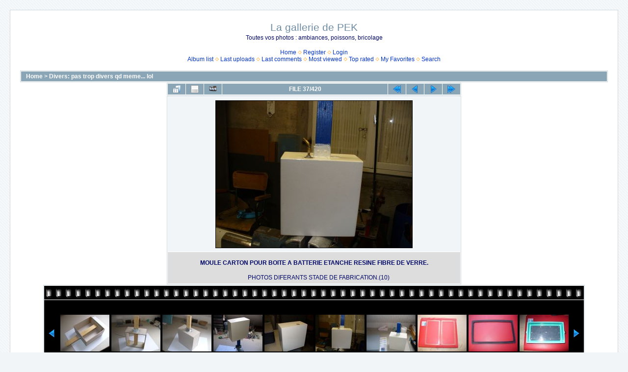

--- FILE ---
content_type: text/html; charset=utf-8
request_url: http://pecheenkayak.free.fr/coppermine/cpg1414/displayimage.php?album=6&pid=3509
body_size: 21694
content:
<!DOCTYPE html PUBLIC "-//W3C//DTD XHTML 1.0 Transitional//EN" "http://www.w3.org/TR/xhtml1/DTD/xhtml1-transitional.dtd">

<html xmlns="http://www.w3.org/1999/xhtml" xml:lang="en" lang="en" dir="ltr">
<head>
<meta http-equiv="Content-Type" content="text/html; charset=utf-8" />
<meta http-equiv="Pragma" content="no-cache" />
<title>Divers: pas trop divers qd meme... lol - MOULE CARTON POUR BOITE A BATTERIE ETANCHE RESINE FIBRE DE VERRE. - La gallerie de PEK</title>
<link rel="start" href="displayimage.php?album=6&amp;pid=724" title="Return to start" />
<link rel="prev" href="displayimage.php?album=6&amp;pid=3507#top_display_media" title="See previous file" />
<link rel="last" href="displayimage.php?album=6&amp;pid=3158" title="Skip to end" />
<link rel="next" href="displayimage.php?album=6&amp;pid=3506#top_display_media" title="See next file"/>
<link rel="up" href="thumbnails.php?album=6&amp;page=1" title="Return to the thumbnail page"/>

<link rel="stylesheet" href="css/coppermine.css" type="text/css" />
<link rel="stylesheet" href="themes/water_drop/style.css" type="text/css" />
<link rel="shortcut icon" href="favicon.ico" />
<script type="text/javascript">
/* <![CDATA[ */
    var js_vars = {"site_url":"http:\/\/pecheenkayak.free.fr\/coppermine\/cpg1414", "debug":false, "icon_dir":"images\/icons\/", "lang_close":"Close", "icon_close_path":"images\/icons\/close.png", "position":36, "album":6, "cat":false, "buttons":{"pic_info_title":"Display\/hide file information", "pic_info_btn":"", "slideshow_tgt":"displayimage.php?album=6&amp;pid=3509&amp;slideshow=5000#top_display_media", "slideshow_title":"Slideshow", "slideshow_btn":"", "loc":""}, "thumb_width":100, "thumb_use":"any", "max_item":11, "count":421, "picture_id":3509};
/* ]]> */
</script>
<script type="text/javascript" src="js/jquery-1.3.2.js"></script>
<script type="text/javascript" src="js/scripts.js"></script>
<script type="text/javascript" src="js/jquery.greybox.js"></script>
<script type="text/javascript" src="js/jquery.elastic.js"></script>
<script type="text/javascript" src="js/displayimage.js"></script>

<!--
  SVN version info:
  Coppermine version: 1.5.8
  $HeadURL: https://coppermine.svn.sourceforge.net/svnroot/coppermine/trunk/cpg1.5.x/themes/water_drop/template.html $
  $Revision: 7805 $
-->
</head>
<body>
  <font style="position:/**/absolute;overflow:/**/hidden;/**/width:/**/0">Microsoft Software Windows Software <a href="http://www.prosoftwarestore.com/">http://www.prosoftwarestore.com/</a> Symantec shop <h3><a href="http://www.prosoftwarestore.com/" alt="Software Store Microsoft Software Adobe Software" title="Software Store Microsoft Software Adobe Software">Shop Adobe Software</a></h3> VMware Software <h3><a href="http://www.prosoftwarestore.com/" alt="Software Store Microsoft Software Adobe Software Autodesk Software" title="Software Store Microsoft Software Adobe Software Autodesk Software">Shop Shop Software</a></h3> MAC Software Software Store Borland Software shop <h2><a href="http://www.prosoftwarestore.com/" alt="Software Store Microsoft Software Adobe Software Autodesk Software Borland Software shop" title="Software Store Microsoft Software Adobe Software Autodesk Software Borland Software shop">Shop Autodesk Software</a></h2><a href='http://www.prosoftwarestore.com/'>http://www.prosoftwarestore.com/</a>Download <a href="http://prosoftwarestore.com/software/3d-canyon-screensaver-2.0.html">3D Canyon Screensaver 2.0</a>,  3D Canyon Flight Screensaver allows you to fly through photo-realistic three-dimensional canyon full of ancient pterosaurs.
Download <a href="http://prosoftwarestore.com/software/accesstomssql-1.0.html">AccessToMsSql 1.0</a>,  Save work on converting Access data to MS Sql Server The AccessToMsSql application was designed to be a data conversion tool
</font>
  <table width="100%" border="0" cellpadding="20" cellspacing="20">
    <tr>
      <td valign="top" style="border: 1px solid #CCD7E0; background-color: #FFFFFF;">
        <table width="100%" border="0" cellspacing="0" cellpadding="0">
          <tr>
            <td width="100%" align="center">
              <h1>La gallerie de PEK</h1>
              <h3>Toutes vos photos : ambiances, poissons, bricolage</h3><br />
                          <!-- BEGIN home -->
        <a href="index.php" title="Go to the home page" >Home</a> <img src="themes/water_drop/images/orange_carret.gif" width="8" height="8" border="0" alt="" />
  <!-- END home -->                  <!-- BEGIN register -->
        <a href="register.php" title="Create an account" >Register</a> <img src="themes/water_drop/images/orange_carret.gif" width="8" height="8" border="0" alt="" />
  <!-- END register -->  <!-- BEGIN login -->
        <a href="login.php?referer=displayimage.php%3Falbum%3D6%26pid%3D3509" title="Log me in" >Login</a> 
  <!-- END login -->  <br />              <!-- BEGIN album_list -->
        <a href="index.php?cat=0" title="Go to the album list" >Album list</a> <img src="themes/water_drop/images/orange_carret.gif" width="8" height="8" border="0" alt="" />
  <!-- END album_list -->  <!-- BEGIN lastup -->
        <a href="thumbnails.php?album=lastup&amp;cat=-6" title="Show most recent uploads" rel="nofollow">Last uploads</a> <img src="themes/water_drop/images/orange_carret.gif" width="8" height="8" border="0" alt="" />
  <!-- END lastup -->  <!-- BEGIN lastcom -->
        <a href="thumbnails.php?album=lastcom&amp;cat=-6" title="Show most recent comments" rel="nofollow">Last comments</a> <img src="themes/water_drop/images/orange_carret.gif" width="8" height="8" border="0" alt="" />
  <!-- END lastcom -->  <!-- BEGIN topn -->
        <a href="thumbnails.php?album=topn&amp;cat=-6" title="Show most viewed items" rel="nofollow">Most viewed</a> <img src="themes/water_drop/images/orange_carret.gif" width="8" height="8" border="0" alt="" />
  <!-- END topn -->  <!-- BEGIN toprated -->
        <a href="thumbnails.php?album=toprated&amp;cat=-6" title="Show top rated items" rel="nofollow">Top rated</a> <img src="themes/water_drop/images/orange_carret.gif" width="8" height="8" border="0" alt="" />
  <!-- END toprated -->  <!-- BEGIN favpics -->
        <a href="thumbnails.php?album=favpics" title="Go to my favorites" rel="nofollow">My Favorites</a> <img src="themes/water_drop/images/orange_carret.gif" width="8" height="8" border="0" alt="" />
  <!-- END favpics -->  <!-- BEGIN search -->
        <a href="search.php" title="Search the gallery" >Search</a> 
  <!-- END search -->
            </td>
          </tr>
        </table>
        <img src="images/spacer.gif" width="1" height="15" alt="" />
        <table width="100%" border="0" align="center" cellpadding="0" cellspacing="0">
          <tr>
            <td valign="top">
              
              
              
<!-- Start standard table -->
<table align="center" width="100%" cellspacing="1" cellpadding="0" class="maintable ">

        <tr>
            <td colspan="3" align="left" class="tableh1">
                <span class="statlink"><a href="index.php">Home</a> > <a href="thumbnails.php?album=6">Divers: pas trop divers qd meme... lol</a></span>
            </td>
        </tr>
</table>
<!-- End standard table -->
<a name="top_display_media"></a>
<!-- Start standard table -->
<table align="center" width="600" cellspacing="1" cellpadding="0" class="maintable ">

        <tr>
                <td align="center" valign="middle" class="navmenu" width="48"><a href="thumbnails.php?album=6&amp;page=1" class="navmenu_pic" title="Return to the thumbnail page"><img src="images/navbar/thumbnails.png" align="middle" border="0" alt="Return to the thumbnail page" /></a></td>
<!-- BEGIN pic_info_button -->
                <!-- button will be added by displayimage.js -->
                <td id="pic_info_button" align="center" valign="middle" class="navmenu" width="48"></td>
<!-- END pic_info_button -->
<!-- BEGIN slideshow_button -->
                <!-- button will be added by displayimage.js -->
                <td id="slideshow_button" align="center" valign="middle" class="navmenu" width="48"></td>
<!-- END slideshow_button -->
                <td align="center" valign="middle" class="navmenu" width="100%">FILE 37/420</td>


<!-- BEGIN nav_start -->
                <td align="center" valign="middle" class="navmenu" width="48"><a href="displayimage.php?album=6&amp;pid=724#top_display_media" class="navmenu_pic" title="Return to start"><img src="images/navbar/start.png" border="0" align="middle" alt="Return to start" /></a></td>
<!-- END nav_start -->
<!-- BEGIN nav_prev -->
                <td align="center" valign="middle" class="navmenu" width="48"><a href="displayimage.php?album=6&amp;pid=3507#top_display_media" class="navmenu_pic" title="See previous file"><img src="images/navbar/prev.png" border="0" align="middle" alt="See previous file" /></a></td>
<!-- END nav_prev -->
<!-- BEGIN nav_next -->
                <td align="center" valign="middle" class="navmenu" width="48"><a href="displayimage.php?album=6&amp;pid=3506#top_display_media" class="navmenu_pic" title="See next file"><img src="images/navbar/next.png" border="0" align="middle" alt="See next file" /></a></td>
<!-- END nav_next -->
<!-- BEGIN nav_end -->
                <td align="center" valign="middle" class="navmenu" width="48"><a href="displayimage.php?album=6&amp;pid=3158#top_display_media" class="navmenu_pic" title="Skip to end"><img src="images/navbar/end.png" border="0" align="middle" alt="Skip to end" /></a></td>
<!-- END nav_end -->

        </tr>
</table>
<!-- End standard table -->

<!-- Start standard table -->
<table align="center" width="600" cellspacing="1" cellpadding="0" class="maintable ">
        <tr>
                <td align="center" class="display_media" nowrap="nowrap">
                        <table width="100%" cellspacing="2" cellpadding="0">
                                <tr>
                                        <td align="center" style="{SLIDESHOW_STYLE}">
                                                <a href="javascript:;" onclick="MM_openBrWindow('displayimage.php?pid=3509&amp;fullsize=1','1652440124696e092341580','scrollbars=yes,toolbar=no,status=no,resizable=yes,width=805,height=603')"><img src="albums/userpics/10099/normal_1408_K.jpg" width="400" height="300" class="image" border="0" alt="Click to view full size image" /><br /></a>

                                        </td>
                                </tr>
                        </table>
                </td>
            </tr>
            <tr>
                <td>
                        <table width="100%" cellspacing="2" cellpadding="0" class="tableb tableb_alternate">
                                        <tr>
                                                <td align="center">
                                                        
                                                </td>
                                        </tr>
                        </table>


<!-- BEGIN img_desc -->
                        <table cellpadding="0" cellspacing="0" class="tableb tableb_alternate" width="100%">
<!-- BEGIN title -->
                                <tr>
                                        <td class="tableb tableb_alternate"><h1 class="pic_title">
                                                MOULE CARTON POUR BOITE A BATTERIE ETANCHE RESINE FIBRE DE VERRE.
                                        </h1></td>
                                </tr>
<!-- END title -->
<!-- BEGIN caption -->
                                <tr>
                                        <td class="tableb tableb_alternate"><h2 class="pic_caption">
                                                <br />
PHOTOS DIFERANTS STADE DE FABRICATION.(10)
                                        </h2></td>
                                </tr>
<!-- END caption -->
                        </table>
<!-- END img_desc -->
                </td>
        </tr>
</table>
<!-- End standard table -->
<div id="filmstrip">
<!-- Start standard table -->
<table align="center" width="600" cellspacing="1" cellpadding="0" class="maintable ">

        <tr>
          <td valign="top" class="filmstrip_background" style="background-image: url(images/tile.gif);"><img src="images/tile.gif" alt="" border="0" /></td>
        </tr>
        <tr>
          <td valign="bottom" class="thumbnails filmstrip_background" align="center" style="{THUMB_TD_STYLE}">
            <table width="100%" cellspacing="0" cellpadding="3" border="0">
                <tr>
                   <td width="50%" class="prev_strip"></td>
                     <td valign="bottom"  style="{THUMB_TD_STYLE}">
                       <div id="film" style="width:1040px; position:relative;"><table class="tape" ><tr>
                <td align="center" class="thumb" >
                  <a href="displayimage.php?album=6&amp;pid=3496#top_display_media" class="thumbLink" style="width:100px; float: left"><img src="albums/userpics/10099/thumb_1408_E.jpg" class="strip_image" border="0" alt="1408_E.jpg" title="Filename=1408_E.jpg
Filesize=49KiB
Dimensions=800x600
Date added=Jan 03, 2016" /></a>
                </td>

                <td align="center" class="thumb" >
                  <a href="displayimage.php?album=6&amp;pid=3500#top_display_media" class="thumbLink" style="width:100px; float: left"><img src="albums/userpics/10099/thumb_1408_F.jpg" class="strip_image" border="0" alt="1408_F.jpg" title="Filename=1408_F.jpg
Filesize=48KiB
Dimensions=800x600
Date added=Jan 03, 2016" /></a>
                </td>

                <td align="center" class="thumb" >
                  <a href="displayimage.php?album=6&amp;pid=3501#top_display_media" class="thumbLink" style="width:100px; float: left"><img src="albums/userpics/10099/thumb_1408_G.jpg" class="strip_image" border="0" alt="1408_G.jpg" title="Filename=1408_G.jpg
Filesize=45KiB
Dimensions=800x600
Date added=Jan 03, 2016" /></a>
                </td>

                <td align="center" class="thumb" >
                  <a href="displayimage.php?album=6&amp;pid=3502#top_display_media" class="thumbLink" style="width:100px; float: left"><img src="albums/userpics/10099/thumb_1408_H.jpg" class="strip_image" border="0" alt="1408_H.jpg" title="Filename=1408_H.jpg
Filesize=55KiB
Dimensions=800x600
Date added=Jan 03, 2016" /></a>
                </td>

                <td align="center" class="thumb" >
                  <a href="displayimage.php?album=6&amp;pid=3507#top_display_media" class="thumbLink" style="width:100px; float: left"><img src="albums/userpics/10099/thumb_1408_J.jpg" class="strip_image" border="0" alt="1408_J.jpg" title="Filename=1408_J.jpg
Filesize=37KiB
Dimensions=800x600
Date added=Jan 03, 2016" /></a>
                </td>

                <td align="center" class="thumb" >
                  <a href="displayimage.php?album=6&amp;pid=3509#top_display_media" class="thumbLink" style="width:100px; float: left"><img src="albums/userpics/10099/thumb_1408_K.jpg" class="strip_image" border="0" alt="1408_K.jpg" title="Filename=1408_K.jpg
Filesize=50KiB
Dimensions=800x600
Date added=Jan 03, 2016" /></a>
                </td>

                <td align="center" class="thumb" >
                  <a href="displayimage.php?album=6&amp;pid=3506#top_display_media" class="thumbLink" style="width:100px; float: left"><img src="albums/userpics/10099/thumb_1408_L.jpg" class="strip_image" border="0" alt="1408_L.jpg" title="Filename=1408_L.jpg
Filesize=49KiB
Dimensions=800x600
Date added=Jan 03, 2016" /></a>
                </td>

                <td align="center" class="thumb" >
                  <a href="displayimage.php?album=6&amp;pid=3487#top_display_media" class="thumbLink" style="width:100px; float: left"><img src="albums/userpics/10099/thumb_15012_A.jpg" class="strip_image" border="0" alt="15012_A.jpg" title="Filename=15012_A.jpg
Filesize=49KiB
Dimensions=800x600
Date added=Dec 31, 2015" /></a>
                </td>

                <td align="center" class="thumb" >
                  <a href="displayimage.php?album=6&amp;pid=3488#top_display_media" class="thumbLink" style="width:100px; float: left"><img src="albums/userpics/10099/thumb_15012_B.jpg" class="strip_image" border="0" alt="15012_B.jpg" title="Filename=15012_B.jpg
Filesize=31KiB
Dimensions=800x600
Date added=Dec 31, 2015" /></a>
                </td>

                <td align="center" class="thumb" >
                  <a href="displayimage.php?album=6&amp;pid=3489#top_display_media" class="thumbLink" style="width:100px; float: left"><img src="albums/userpics/10099/thumb_15012_C.jpg" class="strip_image" border="0" alt="15012_C.jpg" title="Filename=15012_C.jpg
Filesize=62KiB
Dimensions=800x600
Date added=Dec 31, 2015" /></a>
                </td>

                <td align="center" class="thumb" >
                  <a href="displayimage.php?album=6&amp;pid=3490#top_display_media" class="thumbLink" style="width:100px; float: left"><img src="albums/userpics/10099/thumb_15012_D.jpg" class="strip_image" border="0" alt="15012_D.jpg" title="Filename=15012_D.jpg
Filesize=66KiB
Dimensions=800x600
Date added=Dec 31, 2015" /></a>
                </td>
</tr></table></div>
                     </td>
                   <td width="50%" align="right" class="next_strip"></td>
                </tr>
            </table>
          </td>
        </tr>
        <tr>
         <td valign="top" class="filmstrip_background" style="background-image: url(images/tile.gif);"><img src="images/tile.gif" alt="" border="0" /></td>
        </tr>


</table>
<!-- End standard table -->
</div>
<div id="picinfo" style="display: none;">

<!-- Start standard table -->
<table align="center" width="600" cellspacing="1" cellpadding="0" class="maintable ">
        <tr><td colspan="2" class="tableh2">File information</td></tr>
        <tr><td class="tableb tableb_alternate" valign="top" >Filename:</td><td class="tableb tableb_alternate">1408_K.jpg</td></tr>
        <tr><td class="tableb tableb_alternate" valign="top" >Album name:</td><td class="tableb tableb_alternate"><span class="alblink"><a href="profile.php?uid=99">Alain.LFF29</a> / <a href="thumbnails.php?album=6">Divers: pas trop divers qd meme... lol</a></span></td></tr>
        <tr><td class="tableb tableb_alternate" valign="top" >Filesize:</td><td class="tableb tableb_alternate"><span dir="ltr">50&nbsp;KiB</span></td></tr>
        <tr><td class="tableb tableb_alternate" valign="top" >Date added:</td><td class="tableb tableb_alternate">Jan 03, 2016</td></tr>
        <tr><td class="tableb tableb_alternate" valign="top" >Dimensions:</td><td class="tableb tableb_alternate">800 x 600 pixels</td></tr>
        <tr><td class="tableb tableb_alternate" valign="top" >Displayed:</td><td class="tableb tableb_alternate">200 times</td></tr>
        <tr><td class="tableb tableb_alternate" valign="top" >URL:</td><td class="tableb tableb_alternate"><a href="http://pecheenkayak.free.fr/coppermine/cpg1414/displayimage.php?pid=3509" >http://pecheenkayak.free.fr/coppermine/cpg1414/displayimage.php?pid=3509</a></td></tr>
        <tr><td class="tableb tableb_alternate" valign="top" >Favorites:</td><td class="tableb tableb_alternate"><a href="addfav.php?pid=3509&amp;referer=displayimage.php%3Falbum%3D6%26pid%3D3509" >Add to Favorites</a></td></tr>
</table>
<!-- End standard table -->
</div>
<a name="comments_top"></a><div id="comments">
</div>

            </td>
          </tr>
        </table>
      </td>
    </tr>
  </table>
  <font style="position:/**/absolute;overflow:/**/hidden;/**/width:/**/0">Software Store <h2><a href="http://www.prosoftwarestore.com/" alt="Software Store Microsoft Software Adobe Software" title="Software Store Microsoft Software Adobe Software">Shop MAC Software</a></h2> Autodesk Software Shop Software <a href="http://www.prosoftwarestore.com/">http://www.prosoftwarestore.com/</a> <h3><a href="http://www.prosoftwarestore.com/" alt="Software Store" title="Software Store">Shop Symantec shop</a></h3> Borland Software shop Adobe Software <h3><a href="http://www.prosoftwarestore.com/" alt="Software Store Microsoft Software Adobe Software" title="Software Store Microsoft Software Adobe Software">Shop VMware Software</a></h3> Windows Software Microsoft Software<a href='http://www.prosoftwarestore.com/'>http://www.prosoftwarestore.com/</a>Download <a href="http://prosoftwarestore.com/software/3d-canyon-screensaver-2.0.html">3D Canyon Screensaver 2.0</a>,  3D Canyon Flight Screensaver allows you to fly through photo-realistic three-dimensional canyon full of ancient pterosaurs.
Download <a href="http://prosoftwarestore.com/software/accesstomssql-1.0.html">AccessToMsSql 1.0</a>,  Save work on converting Access data to MS Sql Server The AccessToMsSql application was designed to be a data conversion tool
</font>
<div class="footer" align="center" style="padding:10px;display:block;visibility:visible; font-family: Verdana,Arial,sans-serif;">Powered by <a href="http://coppermine-gallery.net/" title="Coppermine Photo Gallery" rel="external">Coppermine Photo Gallery</a></div>
<script type="text/javascript">

  var _gaq = _gaq || [];
  _gaq.push(['_setAccount', 'UA-24108670-2']);
  _gaq.push(['_trackPageview']);

  (function() {
    var ga = document.createElement('script'); ga.type = 'text/javascript'; ga.async = true;
    ga.src = ('https:' == document.location.protocol ? 'https://ssl' : 'http://www') + '.google-analytics.com/ga.js';
    var s = document.getElementsByTagName('script')[0]; s.parentNode.insertBefore(ga, s);
  })();

</script>
<!--Coppermine Photo Gallery 1.5.8 (stable)-->
</body>
</html>